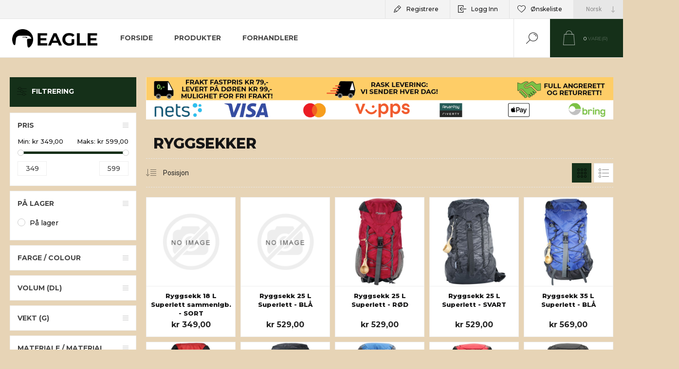

--- FILE ---
content_type: text/html; charset=utf-8
request_url: https://eagleproducts.com/ryggsekker
body_size: 12365
content:
<!DOCTYPE html><html lang=nb dir=ltr class=html-category-page><head><title>Eagle Products AS. Ryggsekker</title><meta charset=UTF-8><meta name=description content=""><meta name=keywords content=""><meta name=generator content=nopCommerce><meta name=viewport content="width=device-width, initial-scale=1.0, minimum-scale=1.0, maximum-scale=2.0"><link rel=preload as=font href=/Themes/Pacific/Content/fonts/pacific.woff crossorigin><link href="https://fonts.googleapis.com/css2?family=Roboto:wght@300;400;700&amp;display=swap" rel=stylesheet><meta name=format-detection content="telephone=no"><link rel=stylesheet href="/css/Category.Head.styles.css?v=V3QHkEL0gtuj3uKLyVoJduyND5A"><link rel=stylesheet href="/css/digiCust.css?v=rPKsY_sYhnVJUTqit87x4DPpTas"><script>window.dataLayer=window.dataLayer||[];dataLayer.push({PageType:"CategoryPage",PageUrl:"https://eagleproducts.com/ryggsekker",UserType:"Guest",email:"guest",CategoryID:"36",CategoryName:"Ryggsekker",ProductIDList:["109302618S","109302625B","109302625R","109302625S","109303435B","109303435R","109303435S","109303445B","109303445R","109303445S"]})</script><script>(function(n,t,i,r,u){n[r]=n[r]||[];n[r].push({"gtm.start":(new Date).getTime(),event:"gtm.js"});var e=t.getElementsByTagName(i)[0],f=t.createElement(i),o=r!="dataLayer"?"&l="+r:"";f.async=!0;f.src="https://www.googletagmanager.com/gtm.js?id="+u+o;e.parentNode.insertBefore(f,e)})(window,document,"script","dataLayer","GTM-564XS3R")</script><script async src="https://www.googletagmanager.com/gtag/js?id=G-3CGXGCRX46"></script><script>function gtag(){dataLayer.push(arguments)}window.dataLayer=window.dataLayer||[];gtag("js",new Date);gtag("config","G-3CGXGCRX46")</script><link rel=icon type=image/png href=/icons/icons_0/favicon-96x96.png sizes=96x96><link rel=icon type=image/svg+xml href=/icons/icons_0/favicon.svg><link rel="shortcut icon" href=/icons/icons_0/favicon.ico><link rel=apple-touch-icon sizes=180x180 href=/icons/icons_0/apple-touch-icon.png><meta name=apple-mobile-web-app-title content="Eagle Products"><link rel=manifest href=/icons/icons_0/site.webmanifest><link rel=preconnect href=https://fonts.googleapis.com><link rel=preconnect href=https://fonts.gstatic.com crossorigin><link href="https://fonts.googleapis.com/css2?family=Montserrat:ital,wght@0,100..900;1,100..900&amp;display=swap" rel=stylesheet><body class=category-page-body><input name=__RequestVerificationToken type=hidden value=CfDJ8F_hjN0yrDpNlzesR-e5G-k4pq-di-hsWQbE5WouIHOzquV_5xLdUV7LfqXBKXvGXYFQgw58ssM_zWXnX2TQ2w7fx_OUMUTeqBAC7VBKYC07_L8VHrRyKpK--xVdzI6no4FCAFBRxoFnMmrJb-QIagw><noscript><iframe src="https://www.googletagmanager.com/ns.html?id=GTM-564XS3R" height=0 width=0 style=display:none;visibility:hidden></iframe></noscript><div class=ajax-loading-block-window style=display:none></div><div id=dialog-notifications-success title=Melding style=display:none></div><div id=dialog-notifications-error title=Feil style=display:none></div><div id=dialog-notifications-warning title=Advarsel style=display:none></div><div id=bar-notification class=bar-notification-container data-close=Lukk></div><div class=master-wrapper-page><div class=header><div class=responsive-strip><div class=responsive-logo-wrapper><a href="/" class=logo> <img alt="EAGLE Products" src="https://eagleproducts.com/images/thumbs/0000288_Asset 2@4x.png"></a></div></div><div class=header-upper><div class=header-selectors-wrapper><div class=desktop-language-selector><select id=customerlanguage name=customerlanguage onchange=setLocation(this.value) aria-label="Languages selector"><option selected value="https://eagleproducts.com/changelanguage/1?returnurl=%2Fryggsekker">Norsk<option value="https://eagleproducts.com/changelanguage/2?returnurl=%2Fryggsekker">English</select></div><div class=mobile-language-selector><div class=current-language-image><img title=Norsk alt=Norsk src=/images/flags/no.png></div><select id=customerlanguage name=customerlanguage onchange=setLocation(this.value)><option selected value="https://eagleproducts.com/changelanguage/1?returnurl=%2Fryggsekker">Norsk<option value="https://eagleproducts.com/changelanguage/2?returnurl=%2Fryggsekker">English</select></div></div><div class=header-links-wrapper><div class=header-links><div class=hedar-links-item><a href="/register?returnUrl=%2Fryggsekker" class=ico-register>Registrere</a></div><div class=hedar-links-item><a href="/login?returnUrl=%2Fryggsekker" class=ico-login>Logg Inn</a></div><div class=hedar-links-item><a href=/wishlist class=ico-wishlist> <span class=wishlist-label>Ønskeliste</span> </a></div></div></div></div><div class=header-lower><div class=header-logo><a href="/" class=logo> <img alt="EAGLE Products" src="https://eagleproducts.com/images/thumbs/0000288_Asset 2@4x.png"></a></div><div class=header-menu><div class=menu-button><div class=menu-open title=Menu><span class=menu-icon-line></span> <span class=menu-icon-line></span> <span class=menu-icon-line></span></div><div class=menu-close title=Close></div></div><div class=menu-header><div class=hedar-links-item><a href="/register?returnUrl=%2Fryggsekker" class=ico-register>Registrere</a></div><div class=hedar-links-item><a href="/login?returnUrl=%2Fryggsekker" class=ico-login>Logg Inn</a></div><div class=hedar-links-item><a href=/wishlist class=ico-wishlist> <span class=wishlist-label>Ønskeliste</span> </a></div><div class=desktop-language-selector><select id=customerlanguage name=customerlanguage onchange=setLocation(this.value) aria-label="Languages selector"><option selected value="https://eagleproducts.com/changelanguage/1?returnurl=%2Fryggsekker">Norsk<option value="https://eagleproducts.com/changelanguage/2?returnurl=%2Fryggsekker">English</select></div><div class=mobile-language-selector><div class=current-language-image><img title=Norsk alt=Norsk src=/images/flags/no.png></div><select id=customerlanguage name=customerlanguage onchange=setLocation(this.value)><option selected value="https://eagleproducts.com/changelanguage/1?returnurl=%2Fryggsekker">Norsk<option value="https://eagleproducts.com/changelanguage/2?returnurl=%2Fryggsekker">English</select></div></div><div class=menu-body><ul class=mega-menu data-isrtlenabled=false data-enableclickfordropdown=false><li><a href="/" title=Forside><span> Forside</span></a><li class="has-sublist with-dropdown-in-grid"><span class="with-subcategories single-item-categories labelfornextplusbutton">Produkter</span><div class="dropdown categories fullWidth boxes-4"><div class=row-wrapper><div class=row><div class=box><div class=title><a href=/treprodukter title=Treprodukter><span>Treprodukter</span></a></div><div class=wrapper><div class=picture><a href=/treprodukter title="Vis produkter i kategori Treprodukter"> <img class=lazy alt="Bilde for kategori Treprodukter" src="[data-uri]" data-original=https://eagleproducts.com/images/thumbs/0000011_treprodukter_290.jpeg> </a></div><ul class=subcategories><li class=subcategory-item><a href=/trekopper title=Trekopper><span>Trekopper</span></a><li class=subcategory-item><a href=/%C3%B8l-vin-og-champagneglass title="Øl-, vin- og champagneglass"><span>&#xD8;l-, vin- og champagneglass</span></a><li class=subcategory-item><a href=/tretallerkner title="Tretallerkner og -boller"><span>Tretallerkner og -boller</span></a><li class=subcategory-item><a href=/trebestikk-og-redskaper title="Trebestikk og redskaper"><span>Trebestikk og redskaper</span></a><li class=subcategory-item><a href=/drammeglass title=Drammeglass><span>Drammeglass</span></a><li class=subcategory-item><a href=/trefj%C3%B8ler title=Trefjøler><span>Trefj&#xF8;ler</span></a></ul></div></div><div class=box><div class=title><a href=/kokeutstyr title=Matlaging><span>Matlaging</span></a></div><div class=wrapper><div class=picture><a href=/kokeutstyr title="Vis produkter i kategori Matlaging"> <img class=lazy alt="Bilde for kategori Matlaging" src="[data-uri]" data-original=https://eagleproducts.com/images/thumbs/0000010_matlaging_290.jpeg> </a></div><ul class=subcategories><li class=subcategory-item><a href=/stekepanner title=Stekepanner><span>Stekepanner</span></a><li class=subcategory-item><a href=/kaffekjeler-og-kasseroller title="Kaffekjeler og kasseroller"><span>Kaffekjeler og kasseroller</span></a><li class=subcategory-item><a href=/stormkj%C3%B8kken-og-andre-kokesett title="Stormkjøkken og andre kokesett"><span>Stormkj&#xF8;kken og andre kokesett</span></a><li class=subcategory-item><a href=/gass-og-kvistbrennere title="Gass- og kvistbrennere"><span>Gass- og kvistbrennere</span></a><li class=subcategory-item><a href=/annet-kokeutstyr title="Annet kokeutstyr"><span>Annet kokeutstyr</span></a></ul></div></div><div class=box><div class=title><a href=/termos-og-flasker title=Drikke><span>Drikke</span></a></div><div class=wrapper><div class=picture><a href=/termos-og-flasker title="Vis produkter i kategori Drikke"> <img class=lazy alt="Bilde for kategori Drikke" src="[data-uri]" data-original=https://eagleproducts.com/images/thumbs/0000012_drikke_290.jpeg> </a></div><ul class=subcategories><li class=subcategory-item><a href=/termos title=Termos><span>Termos</span></a><li class=subcategory-item><a href=/termoflasker title=Termoflasker><span>Termoflasker</span></a><li class=subcategory-item><a href=/kopper title=Emaljekopper><span>Emaljekopper</span></a></ul></div></div><div class=box><div class=title><a href=/rygg-og-pakksekker title="Rygg- og pakksekker"><span>Rygg- og pakksekker</span></a></div><div class=wrapper><div class=picture><a href=/rygg-og-pakksekker title="Vis produkter i kategori Rygg- og pakksekker"> <img class=lazy alt="Bilde for kategori Rygg- og pakksekker" src="[data-uri]" data-original=https://eagleproducts.com/images/thumbs/0000014_rygg-og-pakksekker_290.jpeg> </a></div><ul class=subcategories><li class=subcategory-item><a href=/ryggsekker title=Ryggsekker><span>Ryggsekker</span></a><li class=subcategory-item><a href=/pakksekker title=Pakksekker><span>Pakksekker</span></a></ul></div></div></div><div class=row><div class=box><div class=title><a href=/%C3%B8ks-kniv-og-sag title=Beskjæring><span>Beskj&#xE6;ring</span></a></div><div class=wrapper><div class=picture><a href=/%C3%B8ks-kniv-og-sag title="Vis produkter i kategori Beskjæring"> <img class=lazy alt="Bilde for kategori Beskjæring" src="[data-uri]" data-original=https://eagleproducts.com/images/thumbs/0000015_beskjring_290.jpeg> </a></div><ul class=subcategories><li class=subcategory-item><a href=/sag title=Sag><span>Sag</span></a><li class=subcategory-item><a href=/%C3%B8ks title=Øks><span>&#xD8;ks</span></a></ul></div></div><div class=box><div class=title><a href=/annet-turutstyr title="Annet turutstyr"><span>Annet turutstyr</span></a></div><div class=wrapper><div class=picture><a href=/annet-turutstyr title="Vis produkter i kategori Annet turutstyr"> <img class=lazy alt="Bilde for kategori Annet turutstyr" src="[data-uri]" data-original=https://eagleproducts.com/images/thumbs/0000016_annet-turutstyr_290.jpeg> </a></div><ul class=subcategories><li class=subcategory-item><a href=/vinterutstyr title=Vinterutstyr><span>Vinterutstyr</span></a><li class=subcategory-item><a href=/ligge-og-sitteunderlag title="Ligge og sitte"><span>Ligge og sitte</span></a><li class=subcategory-item><a href=/annet title=Annet><span>Annet</span></a><li class=subcategory-item><a href=/kart-og-kompass title="Kart og kompass"><span>Kart og kompass</span></a><li class=subcategory-item><a href=/tau-og-paracord title="Tau og paracord"><span>Tau og paracord</span></a></ul></div></div><div class=box><div class=title><a href=/beredskap title=Beredskap><span>Beredskap</span></a></div><div class=wrapper><div class=picture><a href=/beredskap title="Vis produkter i kategori Beredskap"> <img class=lazy alt="Bilde for kategori Beredskap" src="[data-uri]" data-original=https://eagleproducts.com/images/thumbs/0000017_beredskap_290.jpeg> </a></div></div></div><div class=box><div class=title><a href=/hold-norge-rent title="HOLD NORGE RENT"><span>HOLD NORGE RENT</span></a></div><div class=wrapper><div class=picture><a href=/hold-norge-rent title="Vis produkter i kategori HOLD NORGE RENT"> <img class=lazy alt="Bilde for kategori HOLD NORGE RENT" src="[data-uri]" data-original=https://eagleproducts.com/images/thumbs/0000020_hold-norge-rent_290.png> </a></div></div></div></div></div></div><li><a href=/forhandlere-2 title=Forhandlere><span> Forhandlere</span></a></ul><div class=menu-title><span>Menu</span></div><ul class=mega-menu-responsive><li><a href="/" title=Forside><span> Forside</span></a><li class=has-sublist><span class="with-subcategories single-item-categories labelfornextplusbutton">Produkter</span><div class=plus-button></div><div class=sublist-wrap><ul class=sublist><li class=back-button><span>Back</span><li class=has-sublist><a href=/treprodukter title=Treprodukter class=with-subcategories><span>Treprodukter</span></a><div class=plus-button></div><div class=sublist-wrap><ul class=sublist><li class=back-button><span>Back</span><li><a class=lastLevelCategory href=/trekopper title=Trekopper><span>Trekopper</span></a><li><a class=lastLevelCategory href=/%C3%B8l-vin-og-champagneglass title="Øl-, vin- og champagneglass"><span>&#xD8;l-, vin- og champagneglass</span></a><li><a class=lastLevelCategory href=/tretallerkner title="Tretallerkner og -boller"><span>Tretallerkner og -boller</span></a><li><a class=lastLevelCategory href=/trebestikk-og-redskaper title="Trebestikk og redskaper"><span>Trebestikk og redskaper</span></a><li><a class=lastLevelCategory href=/drammeglass title=Drammeglass><span>Drammeglass</span></a><li><a class=lastLevelCategory href=/trefj%C3%B8ler title=Trefjøler><span>Trefj&#xF8;ler</span></a></ul></div><li class=has-sublist><a href=/kokeutstyr title=Matlaging class=with-subcategories><span>Matlaging</span></a><div class=plus-button></div><div class=sublist-wrap><ul class=sublist><li class=back-button><span>Back</span><li><a class=lastLevelCategory href=/stekepanner title=Stekepanner><span>Stekepanner</span></a><li><a class=lastLevelCategory href=/kaffekjeler-og-kasseroller title="Kaffekjeler og kasseroller"><span>Kaffekjeler og kasseroller</span></a><li><a class=lastLevelCategory href=/stormkj%C3%B8kken-og-andre-kokesett title="Stormkjøkken og andre kokesett"><span>Stormkj&#xF8;kken og andre kokesett</span></a><li><a class=lastLevelCategory href=/gass-og-kvistbrennere title="Gass- og kvistbrennere"><span>Gass- og kvistbrennere</span></a><li><a class=lastLevelCategory href=/annet-kokeutstyr title="Annet kokeutstyr"><span>Annet kokeutstyr</span></a></ul></div><li class=has-sublist><a href=/termos-og-flasker title=Drikke class=with-subcategories><span>Drikke</span></a><div class=plus-button></div><div class=sublist-wrap><ul class=sublist><li class=back-button><span>Back</span><li><a class=lastLevelCategory href=/termos title=Termos><span>Termos</span></a><li><a class=lastLevelCategory href=/termoflasker title=Termoflasker><span>Termoflasker</span></a><li><a class=lastLevelCategory href=/kopper title=Emaljekopper><span>Emaljekopper</span></a></ul></div><li class=has-sublist><a href=/rygg-og-pakksekker title="Rygg- og pakksekker" class=with-subcategories><span>Rygg- og pakksekker</span></a><div class=plus-button></div><div class=sublist-wrap><ul class=sublist><li class=back-button><span>Back</span><li><a class=lastLevelCategory href=/ryggsekker title=Ryggsekker><span>Ryggsekker</span></a><li><a class=lastLevelCategory href=/pakksekker title=Pakksekker><span>Pakksekker</span></a></ul></div><li class=has-sublist><a href=/%C3%B8ks-kniv-og-sag title=Beskjæring class=with-subcategories><span>Beskj&#xE6;ring</span></a><div class=plus-button></div><div class=sublist-wrap><ul class=sublist><li class=back-button><span>Back</span><li><a class=lastLevelCategory href=/sag title=Sag><span>Sag</span></a><li><a class=lastLevelCategory href=/%C3%B8ks title=Øks><span>&#xD8;ks</span></a></ul></div><li class=has-sublist><a href=/annet-turutstyr title="Annet turutstyr" class=with-subcategories><span>Annet turutstyr</span></a><div class=plus-button></div><div class=sublist-wrap><ul class=sublist><li class=back-button><span>Back</span><li><a class=lastLevelCategory href=/vinterutstyr title=Vinterutstyr><span>Vinterutstyr</span></a><li><a class=lastLevelCategory href=/ligge-og-sitteunderlag title="Ligge og sitte"><span>Ligge og sitte</span></a><li><a class=lastLevelCategory href=/annet title=Annet><span>Annet</span></a><li><a class=lastLevelCategory href=/kart-og-kompass title="Kart og kompass"><span>Kart og kompass</span></a><li><a class=lastLevelCategory href=/tau-og-paracord title="Tau og paracord"><span>Tau og paracord</span></a></ul></div><li><a class=lastLevelCategory href=/beredskap title=Beredskap><span>Beredskap</span></a><li><a class=lastLevelCategory href=/hold-norge-rent title="HOLD NORGE RENT"><span>HOLD NORGE RENT</span></a></ul></div><li><a href=/forhandlere-2 title=Forhandlere><span> Forhandlere</span></a></ul></div></div><div class="search-box store-search-box"><form method=get id=small-search-box-form action=/search><input type=text class=search-box-text id=small-searchterms autocomplete=off name=q placeholder="Søk etter produkter" aria-label="Søk etter produkter">  <input type=hidden class=instantSearchResourceElement data-highlightfirstfoundelement=true data-minkeywordlength=2 data-defaultproductsortoption=0 data-instantsearchurl=/instantSearchFor data-searchpageurl=/search data-searchinproductdescriptions=true data-numberofvisibleproducts=5 data-noresultsresourcetext=" No data found."> <button type=submit class="button-1 search-box-button">Søk</button></form><div class=search-box-opener>Søk</div></div><div class=header-flyout-cart><div class=mobile-flyout-cart-toggle title=Close><span class=first></span> <span class=second></span></div><div class=flyout-cart-wrapper data-flyoutcarturl=/PacificTheme/FlyoutShoppingCart><div id=topcartlink class=flyout-cart-link title=Handlevogn><a href=/cart class="ico-cart no-items-in-cart"> <span class=cart-qty-number-mobile>0</span> <span class=cart-qty-number-desktop><strong>0</strong> vare(r)</span> <span class="cart-qty sub-total"></span> </a></div><div id=flyout-cart class=flyout-cart><div class=mini-shopping-cart><div class="count no-items-in-cart">Du har ingen varer i handlekurven.</div></div></div></div></div></div></div><div class=overlayOffCanvas></div><div class=master-wrapper-content><div class=ajaxCartInfo data-getajaxcartbuttonurl=/NopAjaxCart/GetAjaxCartButtonsAjax data-productpageaddtocartbuttonselector=.add-to-cart-button data-productboxaddtocartbuttonselector=.product-box-add-to-cart-button data-productboxproductitemelementselector=.product-item data-usenopnotification=False data-nopnotificationcartresource="Produktet er lagt til i &lt;a href=&#34;/cart&#34;> handlekurven &lt;/a>" data-nopnotificationwishlistresource="Produktet er lagt til i &lt;a href=&#34;/wishlist&#34;> ønskelistelisten &lt;/a>" data-enableonproductpage=True data-enableoncatalogpages=True data-minishoppingcartquatityformattingresource=({0}) data-miniwishlistquatityformattingresource=({0}) data-addtowishlistbuttonselector=.add-to-wishlist-button></div><input id=addProductVariantToCartUrl name=addProductVariantToCartUrl type=hidden value=/AddProductFromProductDetailsPageToCartAjax> <input id=addProductToCartUrl name=addProductToCartUrl type=hidden value=/AddProductToCartAjax> <input id=miniShoppingCartUrl name=miniShoppingCartUrl type=hidden value=/MiniShoppingCart> <input id=flyoutShoppingCartUrl name=flyoutShoppingCartUrl type=hidden value=/NopAjaxCartFlyoutShoppingCart> <input id=checkProductAttributesUrl name=checkProductAttributesUrl type=hidden value=/CheckIfProductOrItsAssociatedProductsHasAttributes> <input id=getMiniProductDetailsViewUrl name=getMiniProductDetailsViewUrl type=hidden value=/GetMiniProductDetailsView> <input id=flyoutShoppingCartPanelSelector name=flyoutShoppingCartPanelSelector type=hidden value=.flyout-cart-wrapper> <input id=shoppingCartMenuLinkSelector name=shoppingCartMenuLinkSelector type=hidden value=".cart-qty-number-mobile, .cart-qty-number-desktop strong"> <input id=wishlistMenuLinkSelector name=wishlistMenuLinkSelector type=hidden value=.wishlist-qty><div id=product-ribbon-info data-productid=0 data-productboxselector=".product-item, .item-holder" data-productboxpicturecontainerselector=".picture, .item-picture" data-productpagepicturesparentcontainerselector=.product-essential data-productpagebugpicturecontainerselector=.picture data-retrieveproductribbonsurl=/RetrieveProductRibbons></div><div class=master-column-wrapper><div class="center-2 category-page-two-columns"><div class="page category-page"><div class=breadcrumb><ul itemscope itemtype=http://schema.org/BreadcrumbList><li><a href="/" title=Hjem>Hjem</a> <span class=delimiter>/</span><li itemprop=itemListElement itemscope itemtype=http://schema.org/ListItem><a href=/rygg-og-pakksekker title="Rygg- og pakksekker" itemprop=item> <span itemprop=name>Rygg- og pakksekker</span> </a> <span class=delimiter>/</span><meta itemprop=position content=1><li itemprop=itemListElement itemscope itemtype=http://schema.org/ListItem><strong class=current-item itemprop=name>Ryggsekker</strong> <span itemprop=item itemscope itemtype=http://schema.org/Thing id=/ryggsekker> </span><meta itemprop=position content=2></ul></div><div class=slider-wrapper><div class="anywhere-slider anywhere-slick-slider slickless" id=anywhereSlider3 data-mobilebreakpoint=768><div class="anywhereslider-slide picture-slide first-slide"><img src="[data-uri]" data-lazy="https://eagleproducts.com/images/thumbs/0000405_CTA nettbutikk 2025 04 11-07.png" data-mobilepicturesrc="https://eagleproducts.com/images/thumbs/0000406_CTA nettbutikker mobil 2025 04 13-13.png" data-desktoppicturesrc="https://eagleproducts.com/images/thumbs/0000405_CTA nettbutikk 2025 04 11-07.png"></div><div class=slick-arrows></div></div></div><div class=page-title><h1>Ryggsekker</h1></div><div class=page-body><div class=product-selectors><div class=product-viewmode><a class="viewmode-icon grid selected" data-viewmode=grid title=Nett>Nett</a> <a class="viewmode-icon list" data-viewmode=list title=Liste>Liste</a></div><div class=filters-button>Filters</div><div class=product-page-size><select aria-label="Velg antall produkter per side" id=products-pagesize name=products-pagesize><option selected value=10>10<option value=25>25<option value=50>50</select> <span>elementer per side</span></div><div class=product-sorting><select aria-label="Velg produkt sorteringsrekkefølge" id=products-orderby name=products-orderby><option selected value=0>Posisjon<option value=5>Navn: stigende<option value=6>Navn: synkende<option value=10>Pris: stigende<option value=11>Pris: synkende<option value=15>Opprettet</select></div></div><div class=products-container><div class=ajax-products-busy></div><div class=products-wrapper><div class=product-grid><div class=item-grid><div class=item-box><div class="product-item hover-variant-one" data-productid=179><div class=picture><a href=/ryggsekk-18-l-superlett-sammenlgb-sort title="Vis detaljer for Ryggsekk 18 L Superlett sammenlgb. - SORT"> <img src="[data-uri]" data-lazyloadsrc=https://eagleproducts.com/images/thumbs/default-image_440.png alt="Bilde av Ryggsekk 18 L Superlett sammenlgb. - SORT" title="Vis detaljer for Ryggsekk 18 L Superlett sammenlgb. - SORT"> </a></div><div class=details><div class=details-top><h2 class=product-title><a href=/ryggsekk-18-l-superlett-sammenlgb-sort>Ryggsekk 18 L Superlett sammenlgb. - SORT</a></h2></div><div class=sku>109302618S</div><div class=description></div><div class=prices><span class="price only-price">kr 349,00</span></div><div class=add-info><div class=buttons><button type=button class="button-2 product-box-add-to-cart-button" onclick="return AjaxCart.addproducttocart_catalog(&#34;/addproducttocart/catalog/179/1/1&#34;),!1">Kj&#xF8;p</button> <button type=button class="button-2 add-to-wishlist-button" title="Legg til ønskeliste" onclick="return AjaxCart.addproducttocart_catalog(&#34;/addproducttocart/catalog/179/2/1&#34;),!1">Legg til ønskeliste</button></div><a class=item-box-overlay href=/ryggsekk-18-l-superlett-sammenlgb-sort title="Vis detaljer for Ryggsekk 18 L Superlett sammenlgb. - SORT"> <span class=item-box-overlay-tint></span> </a></div><div class=attribute-squares-wrapper></div></div></div></div><div class=item-box><div class="product-item hover-variant-one" data-productid=18><div class=picture><a href=/ryggsekk-25-l-superlett-bl%C3%A5 title="Vis detaljer for Ryggsekk 25 L Superlett - BLÅ"> <img src="[data-uri]" data-lazyloadsrc=https://eagleproducts.com/images/thumbs/default-image_440.png alt="Bilde av Ryggsekk 25 L Superlett - BLÅ" title="Vis detaljer for Ryggsekk 25 L Superlett - BLÅ"> </a></div><div class=details><div class=details-top><h2 class=product-title><a href=/ryggsekk-25-l-superlett-bl%C3%A5>Ryggsekk 25 L Superlett - BL&#xC5;</a></h2></div><div class=sku>109302625B</div><div class=description></div><div class=prices><span class="price only-price">kr 529,00</span></div><div class=add-info><div class=buttons><button type=button class="button-2 product-box-add-to-cart-button" onclick="return AjaxCart.addproducttocart_catalog(&#34;/addproducttocart/catalog/18/1/1&#34;),!1">Kj&#xF8;p</button> <button type=button class="button-2 add-to-wishlist-button" title="Legg til ønskeliste" onclick="return AjaxCart.addproducttocart_catalog(&#34;/addproducttocart/catalog/18/2/1&#34;),!1">Legg til ønskeliste</button></div><a class=item-box-overlay href=/ryggsekk-25-l-superlett-bl%C3%A5 title="Vis detaljer for Ryggsekk 25 L Superlett - BLÅ"> <span class=item-box-overlay-tint></span> </a></div><div class=attribute-squares-wrapper></div></div></div></div><div class=item-box><div class="product-item hover-variant-one" data-productid=19><div class=picture><a href=/ryggsekk-25-l-superlett-r%C3%B8d title="Ryggsekk 25 L Superlett - RØD"> <img src="[data-uri]" data-lazyloadsrc=https://eagleproducts.com/images/thumbs/0000028_ryggsekk-25-l-superlett-rod_440.jpeg alt="Ryggsekk 25 L Superlett - RØD" title="Ryggsekk 25 L Superlett - RØD"> </a></div><div class=details><div class=details-top><h2 class=product-title><a href=/ryggsekk-25-l-superlett-r%C3%B8d>Ryggsekk 25 L Superlett - R&#xD8;D</a></h2></div><div class=sku>109302625R</div><div class=description></div><div class=prices><span class="price only-price">kr 529,00</span></div><div class=add-info><div class=buttons><button type=button class="button-2 product-box-add-to-cart-button" onclick="return AjaxCart.addproducttocart_catalog(&#34;/addproducttocart/catalog/19/1/1&#34;),!1">Kj&#xF8;p</button> <button type=button class="button-2 add-to-wishlist-button" title="Legg til ønskeliste" onclick="return AjaxCart.addproducttocart_catalog(&#34;/addproducttocart/catalog/19/2/1&#34;),!1">Legg til ønskeliste</button></div><a class=item-box-overlay href=/ryggsekk-25-l-superlett-r%C3%B8d title="Ryggsekk 25 L Superlett - RØD"> <span class=item-box-overlay-tint></span> </a></div><div class=attribute-squares-wrapper></div></div></div></div><div class=item-box><div class="product-item hover-variant-one" data-productid=20><div class=picture><a href=/ryggsekk-25-l-superlett-svart title="Ryggsekk 25 L Superlett - SVART"> <img src="[data-uri]" data-lazyloadsrc=https://eagleproducts.com/images/thumbs/0000029_ryggsekk-25-l-superlett-svart_440.jpeg alt="Ryggsekk 25 L Superlett - SVART" title="Ryggsekk 25 L Superlett - SVART"> </a></div><div class=details><div class=details-top><h2 class=product-title><a href=/ryggsekk-25-l-superlett-svart>Ryggsekk 25 L Superlett - SVART</a></h2></div><div class=sku>109302625S</div><div class=description></div><div class=prices><span class="price only-price">kr 529,00</span></div><div class=add-info><div class=buttons><button type=button class="button-2 product-box-add-to-cart-button" onclick="return AjaxCart.addproducttocart_catalog(&#34;/addproducttocart/catalog/20/1/1&#34;),!1">Kj&#xF8;p</button> <button type=button class="button-2 add-to-wishlist-button" title="Legg til ønskeliste" onclick="return AjaxCart.addproducttocart_catalog(&#34;/addproducttocart/catalog/20/2/1&#34;),!1">Legg til ønskeliste</button></div><a class=item-box-overlay href=/ryggsekk-25-l-superlett-svart title="Ryggsekk 25 L Superlett - SVART"> <span class=item-box-overlay-tint></span> </a></div><div class=attribute-squares-wrapper></div></div></div></div><div class=item-box><div class="product-item hover-variant-one" data-productid=21><div class=picture><a href=/ryggsekk-35-l-superlett-bl%C3%A5 title="Ryggsekk 35 L Superlett - BLÅ"> <img src="[data-uri]" data-lazyloadsrc=https://eagleproducts.com/images/thumbs/0000030_ryggsekk-35-l-superlett-bla_440.jpeg alt="Ryggsekk 35 L Superlett - BLÅ" title="Ryggsekk 35 L Superlett - BLÅ"> </a></div><div class=details><div class=details-top><h2 class=product-title><a href=/ryggsekk-35-l-superlett-bl%C3%A5>Ryggsekk 35 L Superlett - BL&#xC5;</a></h2></div><div class=sku>109303435B</div><div class=description></div><div class=prices><span class="price only-price">kr 569,00</span></div><div class=add-info><div class=buttons><button type=button class="button-2 product-box-add-to-cart-button" onclick="return AjaxCart.addproducttocart_catalog(&#34;/addproducttocart/catalog/21/1/1&#34;),!1">Kj&#xF8;p</button> <button type=button class="button-2 add-to-wishlist-button" title="Legg til ønskeliste" onclick="return AjaxCart.addproducttocart_catalog(&#34;/addproducttocart/catalog/21/2/1&#34;),!1">Legg til ønskeliste</button></div><a class=item-box-overlay href=/ryggsekk-35-l-superlett-bl%C3%A5 title="Ryggsekk 35 L Superlett - BLÅ"> <span class=item-box-overlay-tint></span> </a></div><div class=attribute-squares-wrapper></div></div></div></div><div class=item-box><div class="product-item hover-variant-one" data-productid=22><div class=picture><a href=/ryggsekk-35-l-superlett-r%C3%B8d title="Ryggsekk 35 L Superlett - RØD"> <img src="[data-uri]" data-lazyloadsrc=https://eagleproducts.com/images/thumbs/0000033_ryggsekk-35-l-superlett-rod_440.jpeg alt="Ryggsekk 35 L Superlett - RØD" title="Ryggsekk 35 L Superlett - RØD"> </a></div><div class=details><div class=details-top><h2 class=product-title><a href=/ryggsekk-35-l-superlett-r%C3%B8d>Ryggsekk 35 L Superlett - R&#xD8;D</a></h2></div><div class=sku>109303435R</div><div class=description></div><div class=prices><span class="price only-price">kr 569,00</span></div><div class=add-info><div class=buttons><button type=button class="button-2 product-box-add-to-cart-button" onclick="return AjaxCart.addproducttocart_catalog(&#34;/addproducttocart/catalog/22/1/1&#34;),!1">Kj&#xF8;p</button> <button type=button class="button-2 add-to-wishlist-button" title="Legg til ønskeliste" onclick="return AjaxCart.addproducttocart_catalog(&#34;/addproducttocart/catalog/22/2/1&#34;),!1">Legg til ønskeliste</button></div><a class=item-box-overlay href=/ryggsekk-35-l-superlett-r%C3%B8d title="Ryggsekk 35 L Superlett - RØD"> <span class=item-box-overlay-tint></span> </a></div><div class=attribute-squares-wrapper></div></div></div></div><div class=item-box><div class="product-item hover-variant-one" data-productid=23><div class=picture><a href=/ryggsekk-35-l-superlett-svart title="Ryggsekk 35 L Superlett - SVART"> <img src="[data-uri]" data-lazyloadsrc=https://eagleproducts.com/images/thumbs/0000036_ryggsekk-35-l-superlett-svart_440.jpeg alt="Ryggsekk 35 L Superlett - SVART" title="Ryggsekk 35 L Superlett - SVART"> </a></div><div class=details><div class=details-top><h2 class=product-title><a href=/ryggsekk-35-l-superlett-svart>Ryggsekk 35 L Superlett - SVART</a></h2></div><div class=sku>109303435S</div><div class=description></div><div class=prices><span class="price only-price">kr 569,00</span></div><div class=add-info><div class=buttons><button type=button class="button-2 product-box-add-to-cart-button" onclick="return AjaxCart.addproducttocart_catalog(&#34;/addproducttocart/catalog/23/1/1&#34;),!1">Kj&#xF8;p</button> <button type=button class="button-2 add-to-wishlist-button" title="Legg til ønskeliste" onclick="return AjaxCart.addproducttocart_catalog(&#34;/addproducttocart/catalog/23/2/1&#34;),!1">Legg til ønskeliste</button></div><a class=item-box-overlay href=/ryggsekk-35-l-superlett-svart title="Ryggsekk 35 L Superlett - SVART"> <span class=item-box-overlay-tint></span> </a></div><div class=attribute-squares-wrapper></div></div></div></div><div class=item-box><div class="product-item hover-variant-one" data-productid=24><div class=picture><a href=/ryggsekk-45-l-superlett-bl%C3%A5 title="Ryggsekk 45 L Superlett - BLÅ"> <img src="[data-uri]" data-lazyloadsrc=https://eagleproducts.com/images/thumbs/0000038_ryggsekk-45-l-superlett-bla_440.jpeg alt="Ryggsekk 45 L Superlett - BLÅ" title="Ryggsekk 45 L Superlett - BLÅ"> </a></div><div class=details><div class=details-top><h2 class=product-title><a href=/ryggsekk-45-l-superlett-bl%C3%A5>Ryggsekk 45 L Superlett - BL&#xC5;</a></h2></div><div class=sku>109303445B</div><div class=description></div><div class=prices><span class="price only-price">kr 599,00</span></div><div class=add-info><div class=buttons><button type=button class="button-2 product-box-add-to-cart-button" onclick="return AjaxCart.addproducttocart_catalog(&#34;/addproducttocart/catalog/24/1/1&#34;),!1">Kj&#xF8;p</button> <button type=button class="button-2 add-to-wishlist-button" title="Legg til ønskeliste" onclick="return AjaxCart.addproducttocart_catalog(&#34;/addproducttocart/catalog/24/2/1&#34;),!1">Legg til ønskeliste</button></div><a class=item-box-overlay href=/ryggsekk-45-l-superlett-bl%C3%A5 title="Ryggsekk 45 L Superlett - BLÅ"> <span class=item-box-overlay-tint></span> </a></div><div class=attribute-squares-wrapper></div></div></div></div><div class=item-box><div class="product-item hover-variant-one" data-productid=25><div class=picture><a href=/ryggsekk-45-l-superlett-r%C3%B8d title="Ryggsekk 45 L Superlett - RØD"> <img src="[data-uri]" data-lazyloadsrc=https://eagleproducts.com/images/thumbs/0000039_ryggsekk-45-l-superlett-rod_440.jpeg alt="Ryggsekk 45 L Superlett - RØD" title="Ryggsekk 45 L Superlett - RØD"> </a></div><div class=details><div class=details-top><h2 class=product-title><a href=/ryggsekk-45-l-superlett-r%C3%B8d>Ryggsekk 45 L Superlett - R&#xD8;D</a></h2></div><div class=sku>109303445R</div><div class=description></div><div class=prices><span class="price only-price">kr 599,00</span></div><div class=add-info><div class=buttons><button type=button class="button-2 product-box-add-to-cart-button" onclick="return AjaxCart.addproducttocart_catalog(&#34;/addproducttocart/catalog/25/1/1&#34;),!1">Kj&#xF8;p</button> <button type=button class="button-2 add-to-wishlist-button" title="Legg til ønskeliste" onclick="return AjaxCart.addproducttocart_catalog(&#34;/addproducttocart/catalog/25/2/1&#34;),!1">Legg til ønskeliste</button></div><a class=item-box-overlay href=/ryggsekk-45-l-superlett-r%C3%B8d title="Ryggsekk 45 L Superlett - RØD"> <span class=item-box-overlay-tint></span> </a></div><div class=attribute-squares-wrapper></div></div></div></div><div class=item-box><div class="product-item hover-variant-one" data-productid=26><div class=picture><a href=/ryggsekk-45-l-superlett-svart title="Vis detaljer for Ryggsekk 45 L Superlett - SVART"> <img src="[data-uri]" data-lazyloadsrc=https://eagleproducts.com/images/thumbs/0000343_ryggsekk-45-l-superlett-svart_440.jpeg alt="Bilde av Ryggsekk 45 L Superlett - SVART" title="Vis detaljer for Ryggsekk 45 L Superlett - SVART"> </a></div><div class=details><div class=details-top><h2 class=product-title><a href=/ryggsekk-45-l-superlett-svart>Ryggsekk 45 L Superlett - SVART</a></h2></div><div class=sku>109303445S</div><div class=description></div><div class=prices><span class="price only-price">kr 599,00</span></div><div class=add-info><div class=buttons><button type=button class="button-2 product-box-add-to-cart-button" onclick="return AjaxCart.addproducttocart_catalog(&#34;/addproducttocart/catalog/26/1/1&#34;),!1">Kj&#xF8;p</button> <button type=button class="button-2 add-to-wishlist-button" title="Legg til ønskeliste" onclick="return AjaxCart.addproducttocart_catalog(&#34;/addproducttocart/catalog/26/2/1&#34;),!1">Legg til ønskeliste</button></div><a class=item-box-overlay href=/ryggsekk-45-l-superlett-svart title="Vis detaljer for Ryggsekk 45 L Superlett - SVART"> <span class=item-box-overlay-tint></span> </a></div><div class=attribute-squares-wrapper></div></div></div></div></div></div></div></div></div></div></div><div class=side-2><div class=nopAjaxFilters7Spikes data-categoryid=36 data-manufacturerid=0 data-vendorid=0 data-isonsearchpage=False data-searchkeyword="" data-searchcategoryid=0 data-searchmanufacturerid=0 data-searchvendorid=0 data-searchpricefrom="" data-searchpriceto="" data-searchincludesubcategories=False data-searchinproductdescriptions=False data-searchadvancedsearch=False data-getfilteredproductsurl=/getFilteredProducts data-productslistpanelselector=.product-list data-productsgridpanelselector=.product-grid data-pagerpanelselector=.pager data-pagerpanelintegrationselector=".product-grid, .product-list" data-sortoptionsdropdownselector=#products-orderby data-viewoptionsdropdownselector=".viewmode-icon, #products-viewmode" data-productspagesizedropdownselector=#products-pagesize data-filtersuimode=usecheckboxes data-defaultviewmode=grid data-enableinfinitescroll=True data-infinitescrollloadertext="Laster flere produkter ..." data-scrolltoelement=False data-scrolltoelementselector=.number-of-returned-products data-scrolltoelementadditionaloffset=0 data-showselectedfilterspanel=False data-numberofreturnedproductsselector=.product-selectors data-selectedoptionstargetselector=".nopAjaxFilters7Spikes .filtersPanel:first" data-selectedoptionstargetaction=prependTo data-isrtl=false data-closefilterspanelafterfiltrationinmobile=true data-no-products-window-title="INGEN TREFF" data-no-products-window-message="There are no products for the filters that you selected. Please widen your search criteria."><div class=filtersTitlePanel><span class=filtersTitle>Filtrering</span> <a class=clearFilterOptionsAll>Clear All</a><div class=close-filters title=Close><span class=filters-close-line></span> <span class=filters-close-line></span></div></div><div class=inner-wrapper><div class=filtersPanel><div class="block filter-block priceRangeFilterPanel7Spikes" data-currentcurrencysymbol=kr><div class=title><a class=toggleControl>Pris</a> <a class=clearPriceRangeFilter>Clear</a></div><div class=filtersGroupPanel><div class=priceRangeMinMaxPanel><span class=priceRangeMinPanel> <span>Min:</span> <span class=priceRangeMinPrice>kr 349,00</span> </span> <span class=priceRangeMaxPanel> <span>Maks:</span> <span class=priceRangeMaxPrice>kr 599,00</span> </span></div><div id=slider class=price-range-slider data-sliderminvalue=349 data-slidermaxvalue=599 data-selectedfromvalue=349 data-selectedtovalue=599 data-customformatting=""></div><div class=priceRangeCurrentPricesPanel><span class=currentMinPrice>kr349</span> <span class=currentMaxPrice>kr599</span></div></div></div><div class="block filter-block inStockFilterPanel7Spikes"><div class=title><a class=toggleControl>På lager</a> <a class=clearFilterOptions>Clear</a></div><div class="filtersGroupPanel filtersCheckboxPanel"><ul class=checkbox-list><li class=checkbox-item><input data-option-ids=1 type=checkbox id=in-stock-filter-1> <label class=filter-item-name for=in-stock-filter-1>P&#xE5; lager</label></ul></div></div><div class="block filter-block specificationFilterPanel7Spikes"><div class=title><a class="toggleControl closed">Farge / Colour</a> <a class=clearFilterOptions>Clear</a></div><div class="filtersGroupPanel filtersCheckboxPanel" data-optionsgroupid=18 id=specificationFiltersDropDown18 style=display:none><ul class=checkbox-list><li class=checkbox-item><input data-option-ids=1572 type=checkbox id=specification-input-18-1572><label class=filter-item-name for=specification-input-18-1572>Blå</label><li class=checkbox-item><input data-option-ids=1582 type=checkbox id=specification-input-18-1582><label class=filter-item-name for=specification-input-18-1582>Rød</label><li class=checkbox-item><input data-option-ids=1583 type=checkbox id=specification-input-18-1583><label class=filter-item-name for=specification-input-18-1583>Sort</label><li class=checkbox-item><input data-option-ids=1585 type=checkbox id=specification-input-18-1585><label class=filter-item-name for=specification-input-18-1585>Svart</label></ul></div></div><div class="block filter-block specificationFilterPanel7Spikes"><div class=title><a class="toggleControl closed">Volum (dl)</a> <a class=clearFilterOptions>Clear</a></div><div class="filtersGroupPanel filtersCheckboxPanel" data-optionsgroupid=19 id=specificationFiltersDropDown19 style=display:none><ul class=checkbox-list><li class=checkbox-item><input data-option-ids=1606 type=checkbox id=specification-input-19-1606><label class=filter-item-name for=specification-input-19-1606>250</label><li class=checkbox-item><input data-option-ids=1609 type=checkbox id=specification-input-19-1609><label class=filter-item-name for=specification-input-19-1609>350</label><li class=checkbox-item><input data-option-ids=1613 type=checkbox id=specification-input-19-1613><label class=filter-item-name for=specification-input-19-1613>450</label></ul></div></div><div class="block filter-block specificationFilterPanel7Spikes"><div class=title><a class="toggleControl closed">Vekt (g)</a> <a class=clearFilterOptions>Clear</a></div><div class="filtersGroupPanel filtersCheckboxPanel" data-optionsgroupid=20 id=specificationFiltersDropDown20 style=display:none><ul class=checkbox-list><li class=checkbox-item><input data-option-ids=1675 type=checkbox id=specification-input-20-1675><label class=filter-item-name for=specification-input-20-1675>515</label><li class=checkbox-item><input data-option-ids=1688 type=checkbox id=specification-input-20-1688><label class=filter-item-name for=specification-input-20-1688>630</label><li class=checkbox-item><input data-option-ids=1689 type=checkbox id=specification-input-20-1689><label class=filter-item-name for=specification-input-20-1689>690</label></ul></div></div><div class="block filter-block specificationFilterPanel7Spikes"><div class=title><a class="toggleControl closed">Materiale / Material</a> <a class=clearFilterOptions>Clear</a></div><div class="filtersGroupPanel filtersCheckboxPanel" data-optionsgroupid=17 id=specificationFiltersDropDown17 style=display:none><ul class=checkbox-list><li class=checkbox-item><input data-option-ids=1558 type=checkbox id=specification-input-17-1558><label class=filter-item-name for=specification-input-17-1558>Ripstop vannavstøtende nylon</label></ul></div></div></div><div class="block filter-block selected-options" style=display:none><div class=title><a class=toggleControl>Selected Options</a></div><div class=filtersGroupPanel><ul class=selected-options-list></ul></div></div><div class="number-of-returned-products sample-element" style=display:none>Showing <span class="data productsPerPage"></span> of <span class="data allProductsReturned"></span> results</div><div class=returned-products-filters-panel style=display:none><span class=allProductsReturned></span></div></div></div><input id=availableSortOptionsJson name=availableSortOptionsJson type=hidden value="[{&#34;Disabled&#34;:false,&#34;Group&#34;:null,&#34;Selected&#34;:true,&#34;Text&#34;:&#34;Posisjon&#34;,&#34;Value&#34;:&#34;0&#34;},{&#34;Disabled&#34;:false,&#34;Group&#34;:null,&#34;Selected&#34;:false,&#34;Text&#34;:&#34;Navn: stigende&#34;,&#34;Value&#34;:&#34;5&#34;},{&#34;Disabled&#34;:false,&#34;Group&#34;:null,&#34;Selected&#34;:false,&#34;Text&#34;:&#34;Navn: synkende&#34;,&#34;Value&#34;:&#34;6&#34;},{&#34;Disabled&#34;:false,&#34;Group&#34;:null,&#34;Selected&#34;:false,&#34;Text&#34;:&#34;Pris: stigende&#34;,&#34;Value&#34;:&#34;10&#34;},{&#34;Disabled&#34;:false,&#34;Group&#34;:null,&#34;Selected&#34;:false,&#34;Text&#34;:&#34;Pris: synkende&#34;,&#34;Value&#34;:&#34;11&#34;},{&#34;Disabled&#34;:false,&#34;Group&#34;:null,&#34;Selected&#34;:false,&#34;Text&#34;:&#34;Opprettet&#34;,&#34;Value&#34;:&#34;15&#34;}]"> <input id=availableViewModesJson name=availableViewModesJson type=hidden value="[{&#34;Disabled&#34;:false,&#34;Group&#34;:null,&#34;Selected&#34;:true,&#34;Text&#34;:&#34;Nett&#34;,&#34;Value&#34;:&#34;grid&#34;},{&#34;Disabled&#34;:false,&#34;Group&#34;:null,&#34;Selected&#34;:false,&#34;Text&#34;:&#34;Liste&#34;,&#34;Value&#34;:&#34;list&#34;}]"> <input id=availablePageSizesJson name=availablePageSizesJson type=hidden value="[{&#34;Disabled&#34;:false,&#34;Group&#34;:null,&#34;Selected&#34;:true,&#34;Text&#34;:&#34;10&#34;,&#34;Value&#34;:&#34;10&#34;},{&#34;Disabled&#34;:false,&#34;Group&#34;:null,&#34;Selected&#34;:false,&#34;Text&#34;:&#34;25&#34;,&#34;Value&#34;:&#34;25&#34;},{&#34;Disabled&#34;:false,&#34;Group&#34;:null,&#34;Selected&#34;:false,&#34;Text&#34;:&#34;50&#34;,&#34;Value&#34;:&#34;50&#34;}]"><div class=blocks-wrapper><div class="block block-category-navigation"><div class=title><strong>kategorier</strong></div><div id=CategoryNavigationList class=listbox><ul class=list><li class=inactive><a href=/treprodukter>Treprodukter </a><li class=inactive><a href=/kokeutstyr>Matlaging </a><li class=inactive><a href=/termos-og-flasker>Drikke </a><li class=active><a href=/rygg-og-pakksekker>Rygg- og pakksekker </a><ul class=sublist><li class="active last"><a href=/ryggsekker>Ryggsekker </a><li class=inactive><a href=/pakksekker>Pakksekker </a></ul><li class=inactive><a href=/%C3%B8ks-kniv-og-sag>Beskj&#xE6;ring </a><li class=inactive><a href=/annet-turutstyr>Annet turutstyr </a><li class=inactive><a href=/beredskap>Beredskap </a><li class=inactive><a href=/hold-norge-rent>HOLD NORGE RENT </a></ul></div></div></div></div></div></div><div class=footer><div class=footer-upper><div class="footer-blocks-wrapper center"><div class=footer-block-center><div class=newsletter><div class=title><strong>Nyhetsbrev</strong></div><div class=newsletter-subscribe id=newsletter-subscribe-block><div class=newsletter-email><input id=newsletter-email class=newsletter-subscribe-text placeholder="Skriv inn din epost her ..." aria-label="Meld deg på" type=email name=NewsletterEmail> <button type=button id=newsletter-subscribe-button class="button-1 newsletter-subscribe-button"> <span>Abonner</span> </button></div><div class=newsletter-validation><span id=subscribe-loading-progress style=display:none class=please-wait>Wait...</span> <span class=field-validation-valid data-valmsg-for=NewsletterEmail data-valmsg-replace=true></span></div></div><div class=newsletter-result id=newsletter-result-block></div></div><ul class=social-sharing><li><a target=_blank class=facebook href=http://www.facebook.com/eagleproducts rel="noopener noreferrer"></a><li><a target=_blank class=instagram href="https://www.instagram.com/eagleproducts.no/" rel="noopener noreferrer"></a><li><a target=_blank class=rss href=/news/rss/1></a></ul></div></div><div class="footer-blocks-wrapper left"><div class="footer-block contact"><div class=title><strong>Kontakt</strong></div><ul class="list footer-collapse"><li class=phone><span>22 13 66 00</span><li class=work-time><span>Man--Fre 10:00 - 15:00</span><li class=e-mail><span>post@eagleproducts.no</span><li class=address-city><span>0884 Oslo</span><li class=address-street><span>Frysjaveien 33E</span></ul></div><div class="footer-block information"><div class=title><strong>Informasjon</strong></div><ul class="list footer-collapse"><li><a href=/sitemap>Sidekart</a><li><a href=/frakt-og-levering>Frakt og levering</a><li><a href=/personvern>Personvern</a><li><a href=/betingelser>Betingelser</a><li><a href=/om-oss>Om oss</a></ul></div></div><div class="footer-blocks-wrapper right"><div class="footer-block service"><div class=title><strong>Annet</strong></div><ul class="list footer-collapse"><li><a href=/search>Søk</a><li><a href=/news>Nyheter</a><li><a href=/recentlyviewedproducts>Nylig viste produkter</a></ul></div><div class="footer-block account"><div class=title><strong>Min konto</strong></div><ul class="list footer-collapse"><li><a href=/customer/info>Min konto</a><li><a href=/order/history>Ordrer</a><li><a href=/customer/addresses>Adresser</a><li><a href=/cart>Handlevogn</a><li><a href=/wishlist>Ønskeliste</a></ul></div></div></div><div class=footer-lower><div class=footer-lower-left><div class=footer-powered-by>Powered by <a href="https://www.nopcommerce.com/" target=_blank rel=nofollow>nopCommerce</a></div></div><div class=footer-lower-right><div class=footer-disclaimer>Opphavsrett og kopi; 2026 EAGLE Products. Alle rettigheter reservert.</div></div></div></div></div><div class=newsletter-subscribe-popup-overlay data-newslettersubscribeurl=/subscribenewsletter data-newsletterlognewslettergdprconsenturl=/NewsletterPopup/LogNewsletterGdprConsent data-showpopupdelay=3000 data-allowtounsubscribe=False data-popupopenerselector=#newsletter-subscribe-button><div class=newsletter-subscribe-popup><h3 class=newsletter-subscribe-popup-title><span>Nyhetsbrev</span></h3><div class=newsletter-subscribe-description-wrapper><p class=newsletter-subscribe-popup-description>Meld deg på vårt nyhetsbrev for å få varsler om nye produkter og tilbud</div><form><div class="newsletter-subscribe newsletter-subscribe-block"><div class=newsletter-email><input type=email id=newsletter-email-newsletter-plugin class=newsletter-subscribe-text placeholder="Skriv inn din epost her ..." aria-label="Meld deg på"> <button type=button class="button-1 newsletter-subscribe-button"><span>Meld deg på</span></button></div><style>.consent-error{text-align:center;color:#f00;font-size:14px;margin:10px 0;display:none}</style><div class=consent-error>Please check the GDPR consent checkbox before continuing</div><div class=newsletter-validation><span style=display:none class="subscribe-loading-progress please-wait">Wait...</span> <span class=field-validation-valid data-valmsg-for=newsletter-email-newsletter-plugin data-valmsg-replace=true></span></div><div class="newsletter-result newsletter-result-block"></div></div></form><div class=newspetter-popup-inputs><div class=newsletter-subscribe-checkbox-content><input class=newsletter-subscribe-popup-checkbox type=checkbox id=newsletter_do-not-show-newsletter-plugin checked> <label for=newsletter_do-not-show-newsletter-plugin>Ikke vis denne igjen</label></div></div><a class=close-popup href=#>Close</a></div></div><div class=scroll-back-button id=goToTop></div><script src="/js/Category.Footer.scripts.js?v=TQBuSkxqyl42CCwJdoXBMu4G4pA"></script><script src="/js/digiCust.js?v=jnUfucds3VGTOXIUB7S6_j70Eus"></script><script>$(document).ready(function(){var n=$("[data-viewmode]");n.on("click",function(){return $(this).hasClass("selected")||(n.toggleClass("selected"),CatalogProducts.getProducts()),!1});$(CatalogProducts).on("before",function(n){var t=$("[data-viewmode].selected");t&&n.payload.urlBuilder.addParameter("viewmode",t.data("viewmode"))})})</script><script>$(document).ready(function(){var n=$("#products-pagesize");n.on("change",function(){CatalogProducts.getProducts()});$(CatalogProducts).on("before",function(t){t.payload.urlBuilder.addParameter("pagesize",n.val())})})</script><script>$(document).ready(function(){var n=$("#products-orderby");n.on("change",function(){CatalogProducts.getProducts()});$(CatalogProducts).on("before",function(t){t.payload.urlBuilder.addParameter("orderby",n.val())})})</script><script>function addPagerHandlers(){$("[data-page]").on("click",function(n){return n.preventDefault(),CatalogProducts.getProducts($(this).data("page")),!1})}$(document).ready(function(){CatalogProducts.init({ajax:!0,browserPath:"/ryggsekker",fetchUrl:"/category/products?categoryId=36"});addPagerHandlers();$(CatalogProducts).on("loaded",function(){addPagerHandlers()})})</script><script id=instantSearchItemTemplate type=text/x-kendo-template>
    <div class="instant-search-item" data-url="${ data.CustomProperties.Url }">
        <a href="${ data.CustomProperties.Url }">
            <div class="img-block">
                <img src="${ data.DefaultPictureModel.ImageUrl }" alt="${ data.Name }" title="${ data.Name }" style="border: none">
            </div>
            <div class="detail">
                <div class="title">${ data.Name }</div>
                <div class="price"># var price = ""; if (data.ProductPrice.Price) { price = data.ProductPrice.Price } # #= price #</div>           
            </div>
        </a>
    </div>
</script><script>$("#small-search-box-form").on("submit",function(n){$("#small-searchterms").val()==""&&(alert("Vennligst skriv inn noen søkeord"),$("#small-searchterms").focus(),n.preventDefault())})</script><script>var localized_data={AjaxCartFailure:"Failed to add the product. Please refresh the page and try one more time."};AjaxCart.init(!1,".header-links .cart-qty",".header-links .wishlist-qty",".flyout-cart-wrapper",localized_data)</script><script>function newsletter_subscribe(n){var t=$("#subscribe-loading-progress"),i;t.show();i={subscribe:n,email:$("#newsletter-email").val()};addAntiForgeryToken(i);$.ajax({cache:!1,type:"POST",url:"/subscribenewsletter",data:i,success:function(n){t.hide();$("#newsletter-result-block").html(n.Result);n.Success?($("#newsletter-subscribe-block").hide(),$("#newsletter-result-block").show()):$("#newsletter-result-block").fadeIn("slow").delay(2e3).fadeOut("slow")},error:function(){alert("Failed to subscribe.");t.hide()}})}$(document).ready(function(){$("#newsletter-subscribe-button").on("click",function(){newsletter_subscribe("true")});$("#newsletter-email").on("keydown",function(n){if(n.keyCode==13)return $("#newsletter-subscribe-button").trigger("click"),!1})})</script>

--- FILE ---
content_type: text/html; charset=utf-8
request_url: https://eagleproducts.com/NopAjaxCart/GetAjaxCartButtonsAjax
body_size: 20
content:


        <div class="ajax-cart-button-wrapper qty-enabled" data-productid="179" data-isproductpage="false">
                        <input type="text" data-quantityproductid="179" class="productQuantityTextBox" value="1" />
                <button type="button" class="button-2 product-box-add-to-cart-button nopAjaxCartProductListAddToCartButton" data-productid="179">
                    Kj&#xF8;p
                </button>
                      

        </div>
        <div class="ajax-cart-button-wrapper qty-enabled" data-productid="18" data-isproductpage="false">
                        <input type="text" data-quantityproductid="18" class="productQuantityTextBox" value="1" />
                <button type="button" class="button-2 product-box-add-to-cart-button nopAjaxCartProductListAddToCartButton" data-productid="18">
                    Kj&#xF8;p
                </button>
                      

        </div>
        <div class="ajax-cart-button-wrapper qty-enabled" data-productid="19" data-isproductpage="false">
                        <input type="text" data-quantityproductid="19" class="productQuantityTextBox" value="1" />
                <button type="button" class="button-2 product-box-add-to-cart-button nopAjaxCartProductListAddToCartButton" data-productid="19">
                    Kj&#xF8;p
                </button>
                      

        </div>
        <div class="ajax-cart-button-wrapper qty-enabled" data-productid="20" data-isproductpage="false">
                        <input type="text" data-quantityproductid="20" class="productQuantityTextBox" value="1" />
                <button type="button" class="button-2 product-box-add-to-cart-button nopAjaxCartProductListAddToCartButton" data-productid="20">
                    Kj&#xF8;p
                </button>
                      

        </div>
        <div class="ajax-cart-button-wrapper qty-enabled" data-productid="21" data-isproductpage="false">
                        <input type="text" data-quantityproductid="21" class="productQuantityTextBox" value="1" />
                <button type="button" class="button-2 product-box-add-to-cart-button nopAjaxCartProductListAddToCartButton" data-productid="21">
                    Kj&#xF8;p
                </button>
                      

        </div>
        <div class="ajax-cart-button-wrapper qty-enabled" data-productid="22" data-isproductpage="false">
                        <input type="text" data-quantityproductid="22" class="productQuantityTextBox" value="1" />
                <button type="button" class="button-2 product-box-add-to-cart-button nopAjaxCartProductListAddToCartButton" data-productid="22">
                    Kj&#xF8;p
                </button>
                      

        </div>
        <div class="ajax-cart-button-wrapper qty-enabled" data-productid="23" data-isproductpage="false">
                        <input type="text" data-quantityproductid="23" class="productQuantityTextBox" value="1" />
                <button type="button" class="button-2 product-box-add-to-cart-button nopAjaxCartProductListAddToCartButton" data-productid="23">
                    Kj&#xF8;p
                </button>
                      

        </div>
        <div class="ajax-cart-button-wrapper qty-enabled" data-productid="24" data-isproductpage="false">
                        <input type="text" data-quantityproductid="24" class="productQuantityTextBox" value="1" />
                <button type="button" class="button-2 product-box-add-to-cart-button nopAjaxCartProductListAddToCartButton" data-productid="24">
                    Kj&#xF8;p
                </button>
                      

        </div>
        <div class="ajax-cart-button-wrapper qty-enabled" data-productid="25" data-isproductpage="false">
                        <input type="text" data-quantityproductid="25" class="productQuantityTextBox" value="1" />
                <button type="button" class="button-2 product-box-add-to-cart-button nopAjaxCartProductListAddToCartButton" data-productid="25">
                    Kj&#xF8;p
                </button>
                      

        </div>
        <div class="ajax-cart-button-wrapper qty-enabled" data-productid="26" data-isproductpage="false">
                        <input type="text" data-quantityproductid="26" class="productQuantityTextBox" value="1" />
                <button type="button" class="button-2 product-box-add-to-cart-button nopAjaxCartProductListAddToCartButton" data-productid="26">
                    Kj&#xF8;p
                </button>
                      

        </div>


--- FILE ---
content_type: text/css; charset=UTF-8
request_url: https://eagleproducts.com/css/digiCust.css?v=rPKsY_sYhnVJUTqit87x4DPpTas
body_size: 697
content:
.digibutton{border:1px solid #eaeaea;background:#fff;box-shadow:inset 0 0 1px #fff;padding:5px 30px;color:#555;text-transform:uppercase;font-weight:bold;height:37px;margin:10px;width:200px;max-width:100%;vertical-align:middle}.extendedRenderWrapper-details{display:table;width:50%;margin-top:5%}.extendedRenderDetails{display:table-row;font-size:15px}.extendedRenderDetailsName{display:table-cell;float:left;font-weight:bold}.extendedRenderDetailsValue{display:table-cell;float:right}.digi-byline-logo{vertical-align:middle;margin-top:-5px;fill:#ef6821;width:25px;height:25px}.extendedRenderWrapper-box{display:table;width:50%;margin-top:5%}.extendedRenderBox{display:table-row;font-size:15px}.extendedRenderBoxName{display:table-cell;float:left;font-weight:bold}.extendedRenderBoxValue{display:table-cell;float:right}#confirm-order-buttons-container{display:flex;justify-content:center;gap:10px}#opc-confirm_order .back-link small{display:none}#opc-confirm_order .back-link a{display:block;background:#fff;border:1px solid #888;padding:17px;font-size:15px;text-transform:uppercase;font-weight:bold;max-width:300px;width:100%;color:#000}#opc-confirm_order button{display:block}.ui-autocomplete a{color:#000}.inputWrapper.qtcFreeTextInputWrapper input::placeholder{opacity:.5}#customerOrdersForm,.invoiceDetailsWrapper{color:#222}#customerOrdersForm .inputs{max-width:100%}#customerOrdersForm .inputs input[type="text"]{width:100%}#customerOrdersForm .orderhistory.inputs div.dropdown{display:flex;gap:5px}#customerOrdersForm .inputs .dropdown select{width:100%}#customerOrdersForm .inputs input[type="text"],#customerOrdersForm .inputs input[type="password"],#customerOrdersForm .inputs input[type="email"],#customerOrdersForm .inputs input[type="tel"],#customerOrdersForm .inputs select,.inputs textarea,#customerOrdersForm .form-radio,#customerOrdersForm .form-radio:checked{background-color:#fff}#customerOrdersForm .serviceHistoryControlToDate,#customerOrdersForm .serviceHistoryControlPercentageMarkup,#customerOrdersForm .serviceHistoryControlPriceMode,#customerOrdersForm .pagination{display:none}.serviceHistoryControl .digibutton{margin:10px 0}#customerOrdersForm .serviceHistoryControlViewMode>label{display:none}#serviceViewMode{display:flex;gap:10px;flex-direction:row-reverse;width:fit-content}.invoiceLineHeaders{height:50px}.invoiceContent .invoiceLinesContainer{text-align:left}.reorder-wrapper .digibutton{padding:0;margin:25px 0}.digicustomregister-introtext{text-align:center;margin:20px;color:#222;font-size:15px}.registration-page .outrotext-before-button{display:none}.registration-page .extra-custom-info{display:none}.registration-page .external-authentication{display:none}.product-content-wrapper .prices{display:flex;flex-direction:row-reverse;margin:0;gap:10px;padding:15px 0;place-items:center;width:fit-content}:root{--color-karbon:#151516;--color-barnaal:#153019;--color-tyttebaer:#701212}body{font-family:"Montserrat",sans-serif;font-weight:500;color:var(--color-karbon)}h1,h2,h3,h4,h5,h6{font-weight:800 !important;color:var(--color-karbon) !important}.add-to-cart-qty-wrapper .plus::before,.add-to-cart-qty-wrapper .plus::after,.add-to-cart-qty-wrapper .minus::before{background-color:#fff}.overview .stock::before{color:#fff}.overview .stock{align-content:normal}@media(min-width:1261px){.flyout-cart-link a::before{color:#fff}}div.title strong{font-family:"Montserrat",sans-serif !important;color:var(--color-karbon) !important;font-weight:500 !important}.slideFreeFreightWrapper.freighIsFree{margin-bottom:20px}.freighIsFree #visualFreeFreightSliderWrapper #visualFreeFreightSlider{background-color:var(--color-barnaal) !important}.dibs-easy-wrapper .order-summary-content.one-page-checkout{display:none}.product-social-buttons{display:none}.newsletter div.title strong{color:#fff !important}.order-details-page .shipping-method-info .shipping-status{display:none}